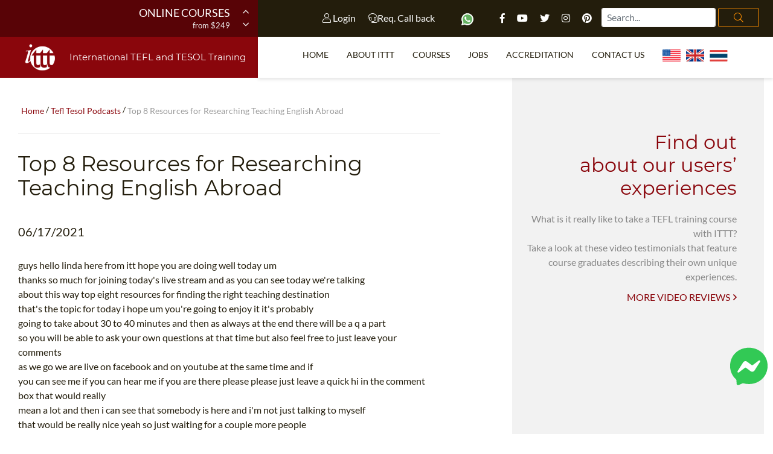

--- FILE ---
content_type: text/html; charset=UTF-8
request_url: https://www.teflcourse.net/tefl-tesol-podcasts/top-8-resources-for-researching-teaching-english-abroad/
body_size: 26780
content:
<!DOCTYPE html>
<html class="cufon-active cufon-ready" xmlns="http://www.w3.org/1999/xhtml" itemscope="" itemtype="http://schema.org/WebPage" lang="en-US">
    <head>
	<meta http-equiv="Content-Type" content="text/html; charset=UTF-8" />
	<title>Top 8 Resources for Researching Teaching English Abroad | ✔️ ✔️ ✔️ ITTT </title>
		<meta name="SKYPE_TOOLBAR" content="SKYPE_TOOLBAR_PARSER_COMPATIBLE" />
	<meta name="p:domain_verify" content="a0b464d5a0730da5aec5e5934f4d65cf" />
	<meta property="fb:app_id" content="331135706973088"/>
	<meta charset="UTF-8">
	<meta http-equiv="X-UA-Compatible" content="IE=edge">
	<meta name="viewport" content="width=device-width, initial-scale=1, shrink-to-fit=no">
	<meta name="title" content="Top 8 Resources for Researching Teaching English Abroad | ITTT" />
	<meta name="description" content="Explore new cultures & teach English abroad: Get started with our top 8 resources for researching your ideal country & type of school to teach in." />
		<link rel="alternate" href="https://www.teflcourse.net/tefl-tesol-podcasts/top-8-resources-for-researching-teaching-english-abroad/" hreflang="en" />
	
	<link rel="shortcut icon" href="/images/favicon.ico" type="image/x-icon"/>
	<link rel="apple-touch-icon" sizes="180x180" href="/images/favicon/apple-touch-icon.png"/>
	<link rel="icon" type="image/png" sizes="32x32" href="/images/favicon/favicon-32x32.png"/>
	<link rel="icon" type="image/png" sizes="16x16" href="/images/favicon/favicon-16x16.png"/>
	<link rel="manifest" href="/images/favicon/site.webmanifest"/>
	<meta name="apple-mobile-web-app-title" content="Top 8 Resources for Researching Teaching English Abroad | ✔️ ✔️ ✔️ ITTT "/>
	<meta name="application-name" content="Top 8 Resources for Researching Teaching English Abroad | ✔️ ✔️ ✔️ ITTT "/>
	<meta name="msapplication-TileColor" content="#da532c"/>
	<meta name="theme-color" content="#ffffff">
	<meta name="google-site-verification" content="zdAYw0lpzOaGvDFJfz2JQpXaGjRo1WoZJr41fIlkq7k" />	
	
	<link rel="preload" href="/fonts/fa-brands-400.woff2" as="font" type="font/woff2" crossorigin>
	<link rel="preload" href="/fonts/fa-solid-900.woff2" as="font" type="font/woff2" crossorigin>
	<link rel="preload" href="/fonts/fa-light-300.woff2" as="font" type="font/woff2" crossorigin>
	<link rel="preload" href="/fonts/fa-regular-400.woff2" as="font" type="font/woff2" crossorigin>
	<link rel="preload" href="/fonts/Lato-Bold.woff2" as="font" type="font/woff2" crossorigin>
	<link rel="preload" href="/fonts/Lato-Regular.woff2" as="font" type="font/woff2" crossorigin>
	<link rel="preload" href="/fonts/Montserrat-Regular.woff2" as="font" type="font/woff2" crossorigin>

			<link rel="canonical" href="https://www.teflcourse.net/tefl-tesol-podcasts/top-8-resources-for-researching-teaching-english-abroad/" />
				<meta name="robots" content="index,follow" />
	

			
	    <script type="application/ld+json">
    {
      "@context": "https://schema.org",
      "@type": "WebSite",
      "url": "https://www.teflcourse.net/",
      "potentialAction": {
        "@type": "SearchAction",
        "target": {
          "@type": "EntryPoint",
          "urlTemplate": "https://www.teflcourse.net/teach-abroad/stringfinder/?query={search_term_string}"
        },
        "query-input": "required name=search_term_string"
      }
    }
    </script>	
			<script type="566df4266241e9081ee25fd6-text/javascript" src="/js/jquery.min.js" rel="preconnect"></script>
	<link href="/css/critical.css?v=07" rel="stylesheet" />
      
<!-- Google Tag Manager -->
<script type="566df4266241e9081ee25fd6-text/javascript">(function(w,d,s,l,i){w[l]=w[l]||[];w[l].push({'gtm.start':
  new Date().getTime(),event:'gtm.js'});var f=d.getElementsByTagName(s)[0],
  j=d.createElement(s),dl=l!='dataLayer'?'&l='+l:'';j.async=true;j.src=
  'https://www.googletagmanager.com/gtm.js?id='+i+dl;f.parentNode.insertBefore(j,f);
  })(window,document,'script','dataLayer','GTM-M7D8JMC');</script>
<!-- End Google Tag Manager -->
        	<script type='application/ld+json'>{"@context":"https:\/\/schema.org","@type":"Organization","url":"https:\/\/www.teflcourse.net\/","sameAs":["https:\/\/www.facebook.com\/TESOL.TEFL","https:\/\/www.pinterest.com\/TEFLcourse\/","https:\/\/www.youtube.com\/TeflonlineNet01?sub_confirmation=1","https:\/\/twitter.com\/?q=%40teflcourse#!\/teflcourse"],"name":"ITTT TEFL","logo":"https:\/\/www.teflcourse.net\/images\/ittt_logo_big.png"}</script>
	

	<script type="566df4266241e9081ee25fd6-text/javascript" src="https://platform.linkedin.com/badges/js/profile.js" async defer rel=preconnect></script>


	<meta property="og:type" content="article" />
	<meta property="og:title" content="Top 8 Resources for Researching Teaching English Abroad | ✔️ ✔️ ✔️ ITTT " />
	<meta property="og:description" content="Explore new cultures & teach English abroad: Get started with our top 8 resources for researching your ideal country & type of school to teach in." />
	<meta property="og:url" content="www.teflcourse.net/tefl-tesol-podcasts/top-8-resources-for-researching-teaching-english-abroad/" />
	<meta property="og:site_name" content="teflcourse.net" />
	<meta property="article:author" content="ITTT Tefl" />
	<!-- Clarity -->
<script type="566df4266241e9081ee25fd6-text/javascript">
    (function(c,l,a,r,i,t,y){
        c[a]=c[a]||function(){(c[a].q=c[a].q||[]).push(arguments)};
        t=l.createElement(r);t.async=1;t.src="https://www.clarity.ms/tag/"+i;
        y=l.getElementsByTagName(r)[0];y.parentNode.insertBefore(t,y);
    })(window, document, "clarity", "script", "j06czx751y");
</script>

</head>
<body class="home page">
<div id="fb-root"></div>
<script async defer crossorigin="anonymous" src="https://connect.facebook.net/en_US/sdk.js#xfbml=1&version=v13.0&appId=331135706973088&autoLogAppEvents=1" nonce="1sUcz5vK" type="566df4266241e9081ee25fd6-text/javascript"></script>

<!-- Google Tag Manager (noscript) -->
<noscript><iframe src="https://www.googletagmanager.com/ns.html?id=GTM-M7D8JMC"
height="0" width="0" style="display:none;visibility:hidden"></iframe></noscript>
<!-- End Google Tag Manager (noscript) -->
      <a href="https://m.me/TESOL.TEFL" rel="noreferrer" target="_blank" style="display: none;" id="whatsappchat" name="whatsappchat">
  <img class="floating-facebook-icon" alt="facebook messenger tefl tesol" src="/images/facebookmessenger.svg" width="70" height="70">
</a>
      	<div id="page" class="site panel">

<header class="site-header">
    <div class="container-top-bar">
	<div class="row no-gutters">
	    	    
		    <div class="col-12 col-xl-4">
			<div class="row">
			    <div class="col-3">
				<div class="container-menu-toggle">
				    <div class="burger-menu-toggle slideout-toggle-button" id="burger-menu-toggle"><span></span></div>
				</div>
			    </div>
			    <div class="col-9">
				<div class="container-courses-slider">
				    <div class="courses-slider" data-slick-id="small-courses-slider">
					<div class="item "><a href="https://www.teflcourse.net/online-tefl-courses/">Online Courses</a><span>from $249</span></div>
					<div class="item "><a href="https://www.teflcourse.net/online-tefl-courses/diploma/">Online Diploma</a><span>from $499</span></div>
					<div class="item "><a href="https://www.teflcourse.net/tefl-courses-information/">In-Class Courses</a><span>from $1490</span></div>
					<div class="item "><a href="https://www.teflcourse.net/tefl-courses-combined/">Combined Courses</a><span>from $1195</span></div>
					<div class="item "><a href="https://www.teflcourse.net/online-tefl-courses/220-hr-master-package-with-tutor/">220-hour MASTER Package</a><span>from $349</span></div>
					<div class="item "><a href="https://www.teflcourse.net/online-tefl-courses/certification-120-hour-tefl/">120-hour course</a><span>from $249</span></div>
					<div class="item "><a href="https://www.teflcourse.net/online-tefl-courses/550-hour-expert-package-with-tutor-support/">550-hour Expert Package</a><span>from $599</span></div>
				    </div>
				</div>
			    </div>
			</div>
		    </div>
	    	    
	    	    
		    <div class="col-12 col-xl-8">
			<div class="row no-gutters">
			    <div class="col-sm-8">
				<div class="container-social  float-md-right mr-md-3">
				    <a class="mt-2" data-toggle="modal" data-target="#logineeap"><i class="fal fa-user"></i> Login</a>			    
				    <a class="mt-2 mr-4" data-toggle="modal" data-target="#callbackbox" title="Request a call back"><i class="fal fa-headset"></i>Req. Call back</a>
				    <div class="float-sm-right mt-2">
					<a href="https://api.whatsapp.com/send?phone=66622422707&amp;text=" rel="nofollow" target="_blank" class="ico mr-4">
					    <img alt="Whatsapp" data-toggle="tooltip" data-placement="bottom" title="Chat with us on Whatsapp" width="20" src="/images/whatsapp.svg">
					</a>			
					<a href="https://www.facebook.com/TESOL.TEFL/" rel="nofollow" target="_blank" class="ico"><i class="fab fa-facebook-f"></i></a>
					<a href="https://www.youtube.com/TeflonlineNet01?sub_confirmation=1" rel="nofollow" target="_blank" class="ico"><i class="fab fa-youtube"></i></a>
					<a href="https://twitter.com/teflcourse" rel="nofollow" target="_blank" class="ico"><i class="fab fa-twitter"></i></a>
					<a href="https://www.instagram.com/internationaltefltraining/" rel="nofollow" target="_blank" class="ico"><i class="fab fa-instagram"></i></a>
					<a href="https://www.pinterest.com/TEFLcourse/" rel="nofollow" target="_blank" class="ico"><i class="fab fa-pinterest"></i></a>
				    </div>

				</div>				
			    </div>
			    
			    <div class="col-12 col-sm-4 mb-3 mb-sm-0 offset-sm-0">
				<form id="search-submit" class="wpcf7-form wpcf7-format form-inline float-md-right float-lg-left mr-md-1" action='https://www.teflcourse.net/teach-abroad/stringfinder/' method='POST'>
											<input type="hidden" name="search_category" value="all" >
									    <input type="search" class="wpcf7-form-control wpcf7-validates-as-required mt-1 mt-sm-2 mt-md-2 mx-3 mr-sm-1 mx-sm-0 ml-md-0 form-control px-2" id="search" name="query" aria-describedby="emailHelp" placeholder="Search...">
				    <button class="wpcf7-form-control wpcf7-submit d-none d-md-block btn ml-0 mt-1 mt-md-2 py-1 search-button" type="submit"><i class="fal fa-search"></i></button>
				</form>

			    </div>
			</div>
		    </div>
	    	</div>
    </div>
    <div class="container-header-content">
	<div class="row no-gutters">
	    	    
		    <div class="col-12 col-xl-4">
			<div class="container-logo">
			    <a href="https://www.teflcourse.net/" class="logo"><img data-src="/images/ittt-logo.png" alt="ITTT - International TEFL and TESOL Training" width="70" height="62" class="img-fluid lazy loaded" src="/images/ittt-logo.png" data-was-processed="true"></a>
			    <a href="https://www.teflcourse.net/" class="title">International TEFL and TESOL Training</a>
			</div>
		    </div>
	    	    <div class="col-12 col-xl-8 wrapper-container-menu">
					<div class="container-menu">
    <nav class="conainer-nav">
	<ul id="menu-primary" class="menu">
	    <li class="menu-item"><a href="https://www.teflcourse.net/">Home</a></li>
	    <li class="menu-item menu-item-has-children ">
		<a href="https://www.teflcourse.net/tefl-international/">About ITTT</a>
		<ul class="sub-menu">
		    <li class="menu-item"><a href="https://www.teflcourse.net/faq/">TEFL FAQ</a></li>
		    <li class="menu-item"><a href="https://www.teflcourse.net/tefl-courses-offers/">Special offers</a></li>
		    <li class="menu-item"><a href="https://www.teflcourse.net/what-is-tefl/">What is TEFL?</a></li>
			<li class="menu-item"><a href="https://www.teflcourse.net/best-tefl-course/">WHY CHOOSE ITTT?</a></li>
			<li class="menu-item"><a href="https://www.teflcourse.net/teaching-english-without-degree/">Teach with no degree</a></li>
		    <li class="menu-item"><a href="https://www.teflcourse.net/tefl-certification/">TEFL Certification</a></li>
		<li class="menu-item"><a href="https://www.teflcourse.net/what-tefl-tesol-course-right-for-me/">Which Course is right for me?</a></li>
		</ul>
	    </li>
	    <li class="menu-item menu-item-has-children">
		<a href="https://www.teflcourse.net/tefl-courses-dates-fees/">Courses</a>
		<ul class="sub-menu">
		    <li class="menu-item"><a href="https://www.teflcourse.net/online-tefl-courses/">Online Courses</a></li>
		    <li class="menu-item"><a href="https://www.teflcourse.net/online-tefl-courses/diploma/">Online Diploma</a></li>
		    <li class="menu-item"><a href="https://www.teflcourse.net/tefl-courses-information/">In-Class Courses</a></li>
			<li class="menu-item"><a href="https://www.teflcourse.net/tefl-courses-combined/">Combined courses</a></li>
			<li class="menu-item"><a href="https://www.teflcourse.net/online-courses-bundles/">ONLINE COURSE BUNDLES</a></li>
			<li class="menu-item"><a href="https://www.teflcourse.net/online-tefl-courses/specialized-tefl-courses/">Specialized Courses</a></li>
			<li class="menu-item"><a href="https://www.teflcourse.net/teach-english-online/">Teach English Online</a></li>
			<li class="menu-item"><a href="https://www.teflcourse.net/upgrade-qualifications/">B.Ed & M.Ed in TESOL</a></li>
                        <li class="menu-item"><a href="https://www.teflcourse.net/universe-bba/">Uni-Verse BBA</a></li>
		</ul>
	    </li>
	    <li class="menu-item"><a href="https://www.teflcourse.net/tefl-jobs/">Jobs</a></li>
	    <li class="menu-item"><a href="https://www.teflcourse.net/affiliations/">Accreditation</a></li>
	    <!--li class="menu-item"><a rel="top-menu" class="click-on-apply" href="https://www.teflcourse.net/apply/">Register now!</a></li-->
	    <li class="menu-item"><a href="https://www.teflcourse.net/contact-us/">Contact us</a></li>
	    <li class="menu-item">&nbsp;&nbsp;<a href="https://www.teflcourse.net/contact-us/" style="cursor:pointer; margin-bottom: -5px; margin-top: -25px"><img src="/images/flags/flags_usa.gif" width="30px" alt="USA Office" title="USA Office" />&nbsp;&nbsp;&nbsp;<img src="/images/flags/flags_uk.gif" width="30px" alt="UK Office" title="UK Office" />&nbsp;&nbsp;&nbsp;<img src="/images/flags/flags_thailand.gif" width="30px" alt="Thailand Office" title="Thailand Office"/></a></li>	    
	</ul>
    </nav>
</div>
			
			    </div>
	</div>
    </div>
</header>
																		
<div class="container-header-slider small">
    <div class="header-slider" data-slick-id="header-slider">
		<div class="wrapper-container-pager">
	    <div class="container-fluid">
		<div class="row">
		    <div class="col-12 col-xl-12 col-lg-12 col-md-12">
			<div class="container-pager"></div>
		    </div>
		</div>
	    </div>
	</div>
    </div>
</div>
												    <div id="content" class="site-content">

								<section class="container-main">
			    <div class="container-fluid">
				<div class="row">		
				    <div class="content-area col-12 col-xl-7 col-lg-10 col-sm-10 offset-xl-0 offset-sm-1">
					<main id="main" class="site-main">
						<span class="hide">STARTBODY</span>					    <article>			
						<script type="application/ld+json">
{
      "@context": "https://schema.org",
      "@type": "BreadcrumbList",
      "itemListElement": [{
        "@type": "ListItem",
        "position": 1,
        "name": "Home",
        "item": "https://www.teflcourse.net/"
      },{
        "@type": "ListItem",
        "position": 2,
        "name": "Tefl Tesol Podcasts",
        "item": "https://www.teflcourse.net/tefl-tesol-podcasts/"
     },{
        "@type": "ListItem",
        "position": 3,
        "name": "Top 8 Resources for Researching Teaching English Abroad"
      }]
}
</script>
<style>
    ol li {
	font-size: 16px !important;
	line-height: 22px !important;
	color: #000000 !important;
    }
</style>
<p class="breadcrumb">
    <a href="/">Home</a> / 
    <a href="https://www.teflcourse.net/tefl-tesol-podcasts/">Tefl Tesol Podcasts</a> /
    <span>Top 8 Resources for Researching Teaching English Abroad</span> 
</p>
<header class="entry-header">
    <h1>Top 8 Resources for Researching Teaching English Abroad</h1>
</header>
<script type="application/ld+json">
    {
      "@context": "https://schema.org",
      "@type": "FAQPage",
      "mainEntity": [    
	{
        "@type": "Question",
        "name": "Top 8 Resources for Researching Teaching English Abroad",
        "acceptedAnswer": {
          "@type": "Answer",
          "text": "Discover the Best Resources for Teaching English Abroad: Explore a new culture by teaching English abroad. Learn the top 8 resources to find your ideal fit for the country and school of your choice in this episode."
        }
      }]
    }
</script>
<div class="entry-content">
        <div style="text-align:center">
          </div>
        <h5>06/17/2021</h5>
    <p><br />
guys hello linda here from itt hope you are doing well today um<br />
thanks so much for joining today's live stream and as you can see today we're talking<br />
about this way top eight resources for finding the right teaching destination<br />
that's the topic for today i hope um you're going to enjoy it it's probably<br />
going to take about 30 to 40 minutes and then as always at the end there will be a q a part<br />
so you will be able to ask your own questions at that time but also feel free to just leave your comments<br />
as we go we are live on facebook and on youtube at the same time and if<br />
you can see me if you can hear me if you are there please please just leave a quick hi in the comment box that would really<br />
mean a lot and then i can see that somebody is here and i'm not just talking to myself<br />
that would be really nice yeah so just waiting for a couple more people<br />
to join until we can get started but yes please don't forget to like and<br />
subscribe to itt's facebook and youtube and all our other social media um so<br />
that you don't miss any of our upcoming lives uh that would be really really good hi<br />
there i can see people are here hi awesome we go live um twice a week i go live<br />
on thursday slash friday depending on where you are right now it's friday 10 a.m for me might be still<br />
thursday where you are and my colleague lisa she goes live every tuesday<br />
and she's based in yekaterinburg in russia and she's a non-native english speaking<br />
teacher and she shares a lot of really great information for other non-native english speakers but also native<br />
speakers i learned so much from her um i watched her i watched all of her<br />
lives and especially this week she did a really really interesting live about um a uh teaching methodology which was<br />
very interesting and she also usually shares a lot of really great info about<br />
um teaching ideas and how to create your own lessons and classes and<br />
stuff like that so that's really really cool so check her out as well on tuesdays<br />
don't miss that hi guys hello carlos hello from punta del este uruguay<br />
awesome hi hi jo hey hi kazav and hello juliana<br />
hi there thanks so much for joining today i'm super excited i thought this would<br />
be another great topic to talk about today because a lot of people they know they<br />
want to go and teach english abroad but they're not quite sure you know what place what country they should choose<br />
they have a couple of favorites but they're not quite sure you know which one would fit<br />
the best to their goals basically so that's what we're gonna try and answer today i'm gonna give you some resources<br />
so that you can answer this question for yourself basically um so yeah let me<br />
make i think wait that was oh yeah i forgot to mention very important<br />
there is a 30 off discount code if you've watched our lives before you know we only share<br />
the 30 off discount codes during the live sessions so very very special<br />
you should go and check it out you can either uh scan this qr code in the upper right<br />
hand corner at any time during the live session or also if you watch the replay<br />
or i'm also going to share with you the um direct link if you cannot<br />
scan a qr code that's no problem let me just paste that into the comment<br />
box and then you can just click on that and fill out the application for a course and then you get<br />
30 off as well so the the link looks like this it ends with facebook live linda so<br />
that's when that's how you know that that's the 30 off link you click on that you fill it out you<br />
get thirty percent of any teflon tesol course from itt and um yeah don't miss it if you're<br />
interested in taking a course this is a great opportunity it saves you some money<br />
all right i have my fan on behind me as you can see it's pretty hot it is uh getting humid here in korea and<br />
this room where i'm in is sort of my office room does not have air conditioning<br />
um i hope it it's not messing up the sound if you feel like it does let me know in<br />
the comments and i'm gonna try and maybe move the fan or whatever because i obviously want you to be able<br />
to hear me very clearly um so if there's a sound issue just let me know at any time okay<br />
all right um i'm thinking is there anything else to mention before we jump in uh it's<br />
always the same in tro spiel but yeah i think i think we're good<br />
are you ready to jump into the topic i have some iced coffee here<br />
i always need some coffee in the morning and because it gets it's getting really humid i like my coffee iced cold<br />
so that's very refreshing all right then without further ado like make me<br />
let me make myself smaller and the slides a little bit bigger so<br />
teaching abroad top eight resources for finding the right teaching destination<br />
let's go first i always like to introduce myself<br />
a little bit if you don't know me my name is linda i am on one side a<br />
travel writer and content creator under the name linda goes east east because i have<br />
i love asia i moved east to asia back in 2012 for the first time and i've<br />
been pretty much in asia ever since um you can find my own website at lunagos.com<br />
it's a sort of travel blog about different asian destinations so if<br />
that interests you specifically south korea china but also other um destinations in asia check it out<br />
also on instagram i love sharing my content this is one of my instagram posts not too long ago um so if you like that kind of stuff<br />
you can check it out on instagram at linda goes east<br />
and yeah i'm originally from germany at the us my mom is german my dad is american<br />
and um i am based in south korea i've been here for the past six years and before that i also lived<br />
in china for a little bit um and then on the other side i'm a teflon tesol marketing professional<br />
i'm also a teacher english teacher and i also teach german on the side and i work for i t t<br />
that stands for international tefl and t cell training you can find itt online at um<br />
www.teflcourse.net and on instagram at international tefl training<br />
and itttt is a leading teflon chainsaw course provider worldwide<br />
all right and don't forget the 30 off discount you can still see it in the<br />
corner there um and i'm going to share the link again again this this link looks like this this is the 30 discount link you can<br />
find it in the comment box if you scroll around a little bit and um you can fill out the application<br />
and then get a 30 discount all right<br />
sounds good first off i want to ask you guys what makes the perfect teaching<br />
destination just for you what like for you personally or in general<br />
to you what makes the perfect teaching destination<br />
what are some things that when you decide to go abroad to teach what are you looking at what are you<br />
looking at what makes the perfect teaching destination because there are so many<br />
different reasons why people you know go abroad to teach and also<br />
pick a destination it really depends on you personally that's basically what i'm<br />
trying to say with this um there's not one you know answer<br />
to this there's not one reason for some people it's to make money for<br />
some people it's to experience a new culture for some people it's maybe to learn a<br />
new language for some people it might be to um [Music]<br />
uh discover their background you know there's a lot of different reasons so let me know<br />
what in your opinion makes the perfect teaching destination<br />
all right we have an answer here from amr uh he says a good salary okay<br />
all right so you want to look for a destination where you get a good salary that's very good yeah that makes sense<br />
of course money and salary is very important when we look for a job absolutely kazav says<br />
broaden my horizons very good very good in what way specifically just to<br />
experience a new culture or in what way specifically<br />
let me know carlos says china would be a perfect place to go and teach english<br />
why carlos why though why is it perfect all right kosov says<br />
broaden my horizons experience a new culture awesome yeah<br />
okay hi nancy hi nice to see you again<br />
okay good so there are many many different reasons uh what makes the perfect teaching destination so you need to find<br />
out what is basically the most important thing to you when you're looking into going abroad to<br />
teach and finding a good teaching destination so it could be like amr said a good<br />
salary or to broaden your horizons to experience a new culture<br />
to learn a new language things like that so that is kind of your starting point<br />
you need to sit down you need to think about it you know what why do you want to go abroad what is<br />
like the primary reason and once you have figured that out and maybe there's not only one right there<br />
might be a couple of different reasons um obviously the more specific the more<br />
clear you are in what what your goal is what you want to achieve the better<br />
and the better you will be able to then find the perfect teaching destination for yourself okay<br />
so that's where you want to start so think about this you know where you want to go a lot of<br />
most people already kind of have an idea of where they want to go so that's great um if it's for example china somebody<br />
said china would be the perfect place so then once you know<br />
okay i'm interested in going to china for example i'm interested in going to um peru for example then you can start<br />
looking into those places and reading as much as possible about<br />
them gathering as much as possible as much information as possible about them and then seeing if that is really a good<br />
fit for you right because some countries might not fit for you it called for the culture or the<br />
weather or whatever it may be so that's what you're what you need to do from there<br />
so first step think about what it is that you're trying to do what is your goal what kind of<br />
destination are you looking for and then you're taking that and you use the resources that i'm going to talk<br />
about now to then sort of check and make sure that destination is<br />
really a good choice for you does that make sense i hope so<br />
all right and amr says a good atmosphere of the place i will work in yeah that's also very important very<br />
important all right awesome so i'm going to talk<br />
about eight different reasons today so let's jump in yeah eight<br />
are not reasons resources eight different resources for finding the right teaching<br />
destination so let's start with the first one first i think a<br />
lot of people actually don't know this you can actually start right at our on our homepage at<br />
teflcourse.net we have a lot of different itt country guides<br />
and that that is the url so you can go here and i'm going to show you that in a minute<br />
but you can go here and these are examples of our guides so all the different countries obviously<br />
more a lot more than that we have all different kinds of country guides there so you can browse through<br />
the country that you're interested in and then click on read more and then it will open up the individual country<br />
guide with a lot of different information tips about culture the best cities for teachers<br />
uh cost of living information information about weather about language all this<br />
good stuff so let me show you right now what that looks like<br />
uh let me switch here how do i do that<br />
i just want to show you real quick what the country guide looks like<br />
yes okay<br />
okay so this is the home page that's the country guides main page again here it<br />
is this url oh you can't see the url the url on the slides<br />
okay and then you can scroll down here's this below you will find dozens<br />
of countries from all corners of the world where there are plenty of good opportunities for teaching efl click on<br />
the countries that interest you to access a wide range of travel tips country facts and other useful<br />
information so that's what we're going to do what country guide should we click on guys<br />
the first comment uh who comments with a country i'm gonna click on that<br />
we pretty much have every country pretty much so let me know which one you want me to click on<br />
the first commenter comment box i'm gonna click on that<br />
a lot of different guides a lot of different guys okay china perfect thank you carlos all right<br />
let's do china<br />
here so then it says a small like blurb here so china is<br />
without a doubt the largest market in the world for teaching english as a foreign language<br />
with over 300 million english learners across the country including children adults and business<br />
professionals the variety of efl positions in china is truly astounding all right read more so let's<br />
check that out okay all right<br />
so then you can find a collection of different<br />
infographics different information about china might be a little too small<br />
to read right now but check it out later visa requirements<br />
also travel guide you know food what food you should eat<br />
the weather what's the weather like as you can see because china is so huge they have a lot of different regions the<br />
weather is very different many different parts top places to visit do's and don'ts very important<br />
also a lot of other like cultural quirks here we chat<br />
unusual chinese customs very important so you make a good impression when you<br />
go to the country that you want to go to so those are all those this is an example of one of our<br />
country guides china and as you can see let me go back again we have this for<br />
pretty much really every country under the sun you can imagine pretty much so<br />
you can navigate here and then pick the one that interests you the most and then check it out so this is really<br />
an end look endless endless list of countries literally pretty much any<br />
all right good that was that<br />
let me go back to my slides all right so again this is here teflocourse.net<br />
slash teach minus travel minus abroad minus tips this is where you can find the<br />
country guides and that's a really good resource to check out directly from itt<br />
if you're interested in figuring out your um teaching destination<br />
okay next one also another itt resource is our faq library<br />
and there's actually i mentioned the faqs quite a lot during my live sessions because it's such a good resource to check out<br />
so this is this website so teflcourse.net slash<br />
faq this one faq and here you find like answers to<br />
questions like can i get a work visa to teach english in the czech republic how do i apply for a student visa to<br />
legally teach english in france how is teaching english in asia different from teaching english in latin<br />
america how to save money while teaching abroad what documents do i need<br />
and so much more there's really a lot a lot of answers but if you don't like reading and you<br />
rather listen to the information we also have the tefl videos the video faq that<br />
this is where you can find the video faq that's basically the same information from the normal faq page but in video<br />
format so that you can just listen to it because a lot of people they don't want to read through all the information they<br />
rather listen to it so that's another great way so you can pop in your earphones and then just listen<br />
to the information that's another great way and um<br />
yeah so also if you have a question feel free to ask right now in the comment box<br />
feel free to ask at the q a section at the end or if you're watching this in a as a<br />
replay and you have a question the faq section is a great place<br />
to head to and to check out and also find information about teaching<br />
destinations that's why i'm mentioning it so in terms of where are the the highest<br />
salaries for teaching how to get a work visa and things like that so the faq library<br />
on our website is another really really good resource that you can check out<br />
all right the third one of course books and magazines<br />
books and magazines uh old school but still you know a great resource um on the one<br />
hand i put some books like um travel guides uh<br />
so stuff like that and i actually wanted to show you one of mine hold on this one this is a german one<br />
yeah so for example i have this guide which is korea<br />
i'm just gonna make myself bigger now so the korea travel guide and those are really really<br />
nice to have you know they're from many different brands this is lily planet<br />
this one's lonely planet this one's voters travel this one i don't even know brand but it<br />
looks really nice they had uh these are all from amazon you can find them on amazon and they have a look<br />
in the book session section so this country guide actually looked really really cool<br />
but anyway so if you take this as an example for example this has uh 97 maps<br />
there's like information about 32 national parks 27 festivals and events all this kind of<br />
information and it's usually split up by region which is really nice<br />
so by province like that so if you apply for a job and<br />
the job offer is in gyeonggi kyung hido for example in korea you can head to your travel guide and<br />
check out where is gyeonggi-do what's in gyongiro and you can see all the cool things that you can see<br />
best places to stay when to go that's the weather information i mean<br />
you know what travel guides look like but still i just love them and you can um<br />
you know read them they have so much information i just really even though i do<br />
really like um online resources i just really like having an actual like book in your hands it's<br />
really nice and you can like mark things you can highlight things<br />
um here also looking for other travel resources<br />
get the right guide so i like books like this those are really really convenient if<br />
you want to really learn a little bit more about the country that you're going to<br />
for example and also magazines so magazines like this<br />
conde nast traveler national geographic traveler or travel and leisure those are<br />
great for getting inspiration maybe for a teaching destination you know um one of the covers and it's<br />
too small now but it one of them was like the uh best places to travel to in 2021<br />
things like that so you can get that for inspiration um [Music]<br />
and uh you know more information about countries as well and why they're worth visiting and<br />
hidden places and stuff like that so all right we have a question here that i want to answer real quick<br />
um matiere asks how can teach english abroad as a non-native<br />
english teacher yes you can of course you can and that's actually where i would recommend<br />
you uh watching one of my colleague lisa's live sessions because she's a non-native english<br />
teacher and she's worked in china and she is now back in russia where she<br />
teaches mostly online and very successfully so check her out she goes live every tuesday<br />
you can find her live sessions also in our playlist we always keep our live sessions in our playlists on facebook and also on<br />
youtube so check that out um but yeah there's actually many destinations where also non-native<br />
english teachers can find work and china is one of them china is one of them um so and<br />
we did a lot i did a live session about um different countries before so you can<br />
check that out and i think lisa also lisa has a lot of different live sessions about<br />
uh non-native english teachers and how to you know how to find a job and how to<br />
advance in your career how to um get a better resume what you can do to stand out from<br />
the crowd basically so i recommend checking that out<br />
okay good then let's move on to number four<br />
this one is a really really important one actually so uh one of the resources how you can find<br />
a teaching destination and do research about it are online forum forums and facebook<br />
groups for example and if you've watched my lives before you know i love facebook groups<br />
um i mention them quite a lot and if you do a quick search i don't know if you can see this well<br />
now it might be a little small but english teachers and you type that in facebook<br />
into like the search bar and you can see how many different groups there are english teachers in korea english<br />
teachers in peru english teachers in busan english teachers in bogota english teachers in barcelona in poland<br />
and hong kong and so on so those are some of the biggest groups right here<br />
and you can join them so for mature i recommend you join non-native english<br />
teachers this group and look how big there's 12 000 members in there<br />
and around four posts a day so that's how you can check if this is a good group or not you need to check how many<br />
members does it have and how active is the group so they post<br />
average four times a day which is pretty active so that's a good group for you to join<br />
and then you just click on here right and you can join the group or for example<br />
english teachers in hong kong they have almost 6 000 members and they post an average<br />
two times a day so those are really good groups that you should join if you're interested in<br />
you know learning more about what it's like teaching in a specific destination<br />
um and here we have a blue arrow because i'm a member of this group esl teachers in korea 12 000 members<br />
and are also pretty active they post pretty much every day uh here's another very active group<br />
english teachers in peru as you can see they post 10 posts a day on average<br />
and they have 17 000 members and those groups are great because you<br />
can ask questions um and get answers from people who are currently teaching in the country that<br />
you want to go teach in um there's also you can<br />
uh typically you can also ask uh for sort of like legal advice in those<br />
groups if you know a school sends you a contract and then you read through the contract and<br />
something maybe is a little bit weird or suspicious you can go to one of those groups and ask them and write yeah this is i just<br />
got a teaching contract and it says this and this and this and the contract this is normal<br />
in peru is this normal in hong kong um is this okay and usually people are<br />
very very helpful and try to you know help new teachers in their country<br />
okay um there is more so those groups i also mentioned before<br />
in a live session those are specifically for women um amazing groups so as you can see this<br />
group girls love travel so not so much teaching related but there's a lot of people who are teaching english in those<br />
groups and they have one 1.1 million members<br />
so this is a huge group so if you're a woman interested in going abroad this<br />
is a really good group to join um with 1.1 million members you can always find somebody<br />
who's in a place where you want to go and ask them questions they're always super<br />
chill and they also love meeting up and making friends so that's a really good group to join<br />
and another one it's kind of similar is this one this one's called solo female travelers<br />
group for women who travel solo and they have around 80 000 members also<br />
very very big group they're also very active lots of information for like safety tips<br />
and you know you can ask in the group hey i'm moving to<br />
hong kong you know what is it like is it safe is it um you know good for<br />
solo if i'm going there solo what can i do or even if you are already teaching abroad<br />
and you're looking you know to travel around maybe you can find a travel body things like that and useful information<br />
for solo travel so that's why i really recommend those two groups for girls<br />
women join those and also there is groups that you can<br />
join that are basically expat groups so for example expat women<br />
in korea there's a group then there's probably expat women in hong kong expert women in<br />
uh god knows who or god knows where um everywhere every expert in korea<br />
so if you're looking for like expat you can look you can in the search bar you can put expats in and then fill at fill in you<br />
know the country or the city that you're interested in and you can join that group so here we also have expats hunan that's<br />
where i used to live in hunan province in china young expats in china expats in korea<br />
experts hunan every expat in korea you know expat groups are another really<br />
great way to connect with people and to find information about your desired teaching destination<br />
all right we have another question from my tier let me look at that thanks for answering my question do i<br />
need any course to complete to teach english abroad as a non-native english teacher<br />
yeah so obviously and especially if you want to go to china where non-native english teachers really<br />
like to go um for china you do need a tefl or a tesol certificate it is a requirement<br />
to get that work visa in china and also overall a tefl or t-cell<br />
certificate is always recommended when going abroad to teach for non-native<br />
speakers but also native english speakers and then since you are a non-native<br />
english speaker some kind of english proficiency certification is always a<br />
really good idea and my colleague lisa she knows a lot more about that and she's actually preparing<br />
to get one of the highest courses uh certificates for english proficiency<br />
but the typical ones are like ielts truffle or um any kind of cambridge<br />
certificate i think it's called cpe cpe um so yeah if you're interested in that<br />
check out lisa and ask her she has a lot more information about that<br />
okay moving on to resource oh there's more i forgot so this was<br />
facebook and then another thing i wanted to mention is quora um quora now you can ask questions on<br />
quora if you don't know what quora is it's kind of like yeah who answers but like a modern version so ask<br />
questions and people can answer um but quora now also has spaces<br />
which is basically kind of like groups so you can find different spaces and join<br />
them as well and get information there so for example teaching english abroad space south<br />
korea space soul let's learn japanese peking duck 21st century teachers<br />
all those are basically different kinds of groups um that you can join and as you can see they also have a lot of<br />
members look at peking duck i always want to say beijing peking doug<br />
um seven almost 750 000 followers and 13 new posts a day<br />
here the south korea group has 26 new posts a week so those are really good groups<br />
um and they have those spaces now for pretty much any uh topic or country and place<br />
so also check out quora that's a really good resource as well<br />
okay yeah now we're moving on it's number five another great resource from itt also on<br />
our website are the itty alumni experiences and you can check them out here this is<br />
the link so on it's basically on our blog um you can also just head to teflcourse.net<br />
blog and you'll find a lot of different blog posts written by our itty alumni who share<br />
their experiences so for example we have blog posts about teaching english in hong kong<br />
what option options are there um five things teaching english in china taught<br />
me the life of an esl teacher in hong kong for example so we always really like to<br />
keep in touch with our grads our itt alumni and have them share<br />
their experiences on our blog for others for people like you and i<br />
think not a lot of um you guys are aware that we have this blog on our website so do check that out it's a great<br />
resource and if you are an itttt course graduate and you would like to share<br />
some of your stories um let me know we are always looking for guest bloggers<br />
and we do uh give away free courses in exchange for blog posts<br />
as an incentive and if you want to hear more about that you can just reach out to me<br />
um directly and then we can talk about that i can give you more information<br />
all right another great question thank you matthew he asks is there any age limit to teach<br />
english abroad as a non-native english teacher so when it comes to age limits they typically don't distinguish<br />
um non-native and native english speaker excuse me um the age limit would be the<br />
same for both kinds of teachers um there are some countries that have<br />
age limits and i know specifically china i think their age limit is 60 or it used<br />
to be 60. so if you're older than 60 it can be a little bit of a problem to find<br />
a school but even when i was in china i knew a few teachers who were actually over 60 and they were still teaching<br />
there um so yeah and i think korea also has i think it's 65<br />
here so um the age limits are very high<br />
uh unless you're really over 60 there's typically typically nothing to worry about<br />
[Music] all right good then we're moving<br />
on to number six really good one expat blogs right travel blogs or expat blogs are<br />
some of the best resources for finding the perfect teaching destination um<br />
and here are some blogs that i have listed here that i would recommend obviously the first one is my own blog<br />
lyndagoseast.com um then we have ginabearsblog.com gina is actually a good friend of mine<br />
and she's also a itt alumni she um<br />
taught english under the jet program for three years in japan in okinawa and then she moved to south<br />
korea and taught english there with epic the epic program<br />
for five and a half years and now she actually moved back to the us then we have life of brits.com britney<br />
britney i actually did a live session with brittany before if you've seen that maybe but britney<br />
she also taught english in south korea she taught in vietnam um she<br />
also has a lot of like different solo travel travel content a lot of teaching information on<br />
her blog and she's currently she currently lives in germany and goes to university there to pursue<br />
her master's degree we have globetrotting peanuts that those<br />
are also we might actually do a live session those are two sisters they from australia they're currently<br />
teaching english in japan and i asked them if they would like to come on a live session with me<br />
and um we're just kind of trying to figure out a good time uh but they live in tokyo they both i<br />
think they both work for the jet program and um they're just the sweetest so if<br />
you're interested in um japan go check out their blog uh they're also itt alumni as is brit<br />
and then also goats on the road that's a couple um and they also taught english<br />
in so many different countries they also itt course grads and i think they shifted<br />
now to pretty much full-time blogging which is really awesome so and i think they also share tips on how<br />
you can do like online work full-time like digital nomads and stuff like that so<br />
that's really really awesome and then on the right side i just want to mention those two tick talkers they're also itt grads<br />
some of you might know um patrick he lives in japan as well and i also did<br />
a live session with patrick before about teaching in japan so if you're interested if you want to<br />
know more you can check that out and then also james he is another one of our<br />
ittd grads and he lives in lives and teaches english in south korea and those tick tocks from<br />
both of them are so interesting and funny and they really kind of showcase what it's like<br />
teaching in japan or in korea so i highly recommend you check that out if you're interested<br />
um and yeah any of those other blogs i highly recommended and usually you can also feel free to<br />
just email any of those bloggers me included we're always eager to get to know you<br />
and share information and help you guys out so don't be afraid to reach out<br />
okay then another great resource esl job boards<br />
and recruitment agencies and i mentioned that before in another live session but<br />
we have itttt we have um worked with a range of different esl job<br />
boards and recruiters for many many years and those are the ones that we work with<br />
over here over here over here um so those are also really great<br />
resources when you're looking for a teaching destination especially uh because they know exactly you know<br />
where's the demand right now which cities which parts of the country are in high demand<br />
um and also you can show them your resume and they're honest with you and exactly tell you yeah this is<br />
you know what you can do with your background with your certifications with your qualifications<br />
and they um because they are obviously market experts right in that<br />
field so um yeah oh i forgot to actually mention that website<br />
there is a website where you can check them out where is that<br />
let me share that one second<br />
here we find a whole list of our partners<br />
those part recruitment partners right here on this site uh teflcourse.net slash efl<br />
minus esl minus jobs this is where all our recruitment<br />
partners and job board partners are listed and you can reach out to them and you can let them know<br />
that you're looking for a teaching position in a specific country and they can also provide you<br />
with more information also about salaries you know current salaries current information maybe with covet<br />
things that you need to know um and especially where the demand is and<br />
things like that so all right then we're moving on to the very last<br />
one now last point itttttt advisors okay so we at itt our entire team<br />
uh we have all lived and worked abroad in different countries we have taught english abroad we know exactly<br />
what you guys are going through and you can contact us by phone for example you can whatsapp us<br />
you can contact us we have a contact us page right here and email facebook<br />
instagram you can also reach out to me personally on instagram at linda goes east<br />
our email address courses at t saw minus tefl dot com you can reach out<br />
to us if you have any questions we would love to speak with you personally<br />
and figure out what destination might be the perfect choice for you given your um background and your<br />
qualifications and your goals all of that so that's another great resource don't hesitate to reach out<br />
we would love to speak with you all right all right another question from meteor<br />
how actually is an english non-native english teacher treated in china korea russia or any other<br />
english-speaking countries do they prefer native speakers all right<br />
um so i don't know about russia i've never taught in russia i've never<br />
been to russia sadly china and korea in korea actually most english teachers are<br />
native speakers because of the visa requirements but there are some non-native english<br />
speakers as well and they are hired and they are treated uh the same as native english speakers from<br />
what i know and in china actually i highly recommend there was a live<br />
that lisa did with one of her friends who was who is currently teaching<br />
english in china and they talk a lot about that and there's another life that i did with lisa um that was probably<br />
last year maybe november or december you can go back in the playlist<br />
and we talk about the differences between a native english teacher and a non-native english teacher<br />
so i highly recommend you check that out um because lisa mentions a lot of these differences<br />
and basically some it depends on like where you're looking for uh but china as we said china is so<br />
huge and they have a huge demand all over the country so some schools especially<br />
more rural outside of the bigger big well-known cities like beijing or shanghai places like that<br />
they're actually more looking for non-native english teachers um because they don't typically<br />
native english speakers they do earn more money in china unfortunately um and so the smaller<br />
schools outside of the cities they don't have that budget and they prefer hiring non-native english teachers<br />
um but i'm not sure how they are treated i would say they are not treated any<br />
differently and but reach out to lisa because she has a lot more information about that<br />
all right good all right and then q a let's start the q and a<br />
session i also just want to mention again that uh the 30 percent off link i'm just<br />
going to share it again for people who might have missed it let me put it against the comment box<br />
here so with this link you can get a 30<br />
discount any tefl or tesol chorus from itt<br />
so if you're interested in taking a tefl course do that uh 30 off like i said we only share the<br />
30 discounts during our live session so that's very special<br />
all right and then if you have any question before i sign off i'll be here for<br />
another couple of minutes and uh i'm here to answer your questions<br />
anything that you might want to know about teaching about um different countries<br />
tefl i'm here i'm listening i'm ready<br />
let me know<br />
if not that's okay too you can go to our faq session section faq page<br />
teflcourse.net faq<br />
[Music] i always wait a little bit because there is a delay<br />
uh on facebook between me talking and then when you see it it's about a 20 30 second delay<br />
which is quite long sometimes i ask a question and i need to wait uh 30 seconds for you guys to be able to<br />
answer so i don't want to take away anybody's opportunity if they want to ask a question feel free<br />
there are no stupid questions feel free to ask away um<br />
yeah or any uh other like suggestions if you have topic suggestions for our<br />
other live sessions they're always welcome i'm always trying to figure out oh what's a good topic to talk about next<br />
um so if there's something that interests you let me know i can create a live session around that<br />
topic um and yeah you can always watch the replay as well<br />
all right we have a question here but from uh fifth three do they concern about teachers age<br />
yeah so um we had a similar question um about the age limit um it depends on where you go<br />
um typically the age limit is around 60 in a lot of places so if you're older<br />
than 60 it might be a little more difficult but other than that there's no real um<br />
age concern um so not really it depends you know where<br />
you want to go and what maybe what kind of school you want to work at sometimes it says some schools<br />
especially for children they prefer like more younger teachers because they think younger teachers have more energy<br />
but then they prefer more older teachers for teaching adults for example<br />
so it really depends i think the most important thing are your qualifications uh your english<br />
level if you're a non-native english speaker and also your nationality oftentimes in<br />
terms of you know for the work visa because it depends on your nationality what kind of visa you can get<br />
and how may be difficult the process is and things like that but age is um not<br />
that of a priority in most cases<br />
great awesome<br />
what did i want to say yeah you can always watch the replay you can also i forgot to mention that uh<br />
download our live session episodes as podcast episodes we do have a podcast on all<br />
major podcast platforms like spotify uh google podcasts apple<br />
itunes um you can search for itttt the tefl and tsaw podcast by itt<br />
and you can find all episodes in there if you prefer listening to podcasts instead<br />
all right how about the religion um i don't they don't really<br />
okay well i guess it depends where um but typically uh there's no<br />
they don't really ask about i've never been asked for about my religion in a job interview for teaching english<br />
abroad of course if you want to teach at maybe like a christian school<br />
they would ask you um and they typically i think in those kinds of job<br />
uh offers they would state like similar values or something is preferred or<br />
something like that but typically even like<br />
especially in china they don't have religion classes and i don't think in korea<br />
either um so they typically don't ask<br />
about religion and not that i've ever experienced to be honest so i'm not 100 sure it might depend on<br />
the country you know where you want to go to um but yeah<br />
good question good question that's a good topic um would be<br />
interesting uh to learn more about that actually but yeah i never had any issues with<br />
that and i was never asked about my religion for a teaching job interview<br />
all right<br />
good then i'm just gonna give it one more minute if you want to ask a question okay<br />
fit three says i have cell test certificate but i got it in 2008 do i need to refresh<br />
it i'm not too familiar with um cell test certificates i know that our teflon t-cell<br />
certificates they never expire our certificates but i'm not sure about<br />
celta you would have to contact maybe the the institute where you got your<br />
celta from and make sure and ask them again i'm not sure<br />
all right thank you so much for asking all your questions it's awesome<br />
if you have any questions after this live feel free to just email me reach out to me on<br />
instagram or just leave a comment if you watch like the replay we get back to all comments even<br />
if they happen after the live so don't worry about that or check out the faq section<br />
templecourse.net faq um you can find a lot of answers there<br />
and you can always contact us like i said here in this slide contact us we are here for you we would<br />
love to have a chat with you um and help you figure out which course is the right one for you or<br />
you know to find the perfect teaching destination where you want to go so thank you<br />
thanks a lot i appreciate it wish you all the best thank you same to you thank you so much for watching all right<br />
then i think i'm gonna sign off this was really fun today thank you so much for joining i hope you<br />
found something interesting today um you know sometimes<br />
there might not be something in there in the live session for everyone but i hope you still learn something new today you<br />
found maybe a new facebook group to join uh that can help you with your<br />
teaching journey so i really hope that you found something useful today and<br />
yeah if you have any topic suggestion for our um live sessions in the future<br />
feel free to let me know um and i'm i go live every week at the same<br />
time so if you have time next week i'd love for you to join and be here again um i always love exchanging information<br />
with you guys and um yeah i hope you are going to have<br />
a fantastic weekend stay safe and um yeah i hope to see you<br />
again in a week let me know uh what you thought about today's live session you can leave a comment you can let me<br />
know and um yeah then i'm just gonna sign off today<br />
and i hope to see you again thank you so much bye<br />
</p></div>


<div class="row">
    <div class="col text-center">
	<a href="https://www.teflcourse.net/apply/" class="special-button green large mt-4 click-on-apply" rel="question">Register now & get certified to teach english abroad!</i></a>
    </div>
</div>

				    							<div class="row">
							    <div class="col-md-12">
						
	<hr>
	<div class="row">
	    <div class="col-md-12"><h4><a href="https://www.teflcourse.net/blog/">Check out ITTT's Blog Posts</a></h4></div>
	</div>
	<div class="row">
</div>
<div class="row">
						<div class="col-md-12"><a class="special-button inline" href="/faq/tefl-tesol-courses/which-tefl-certificate-do-i-need/" >Which TEFL certificate do I need?</a></div>
											<div class="col-md-12"><a class="special-button inline" href="/faq/tefl-tesol-courses/is-a-level-5-tefl-course-worth-it/" >Is a level 5 TEFL course worth it?</a></div>
											<div class="col-md-12"><a class="special-button inline" href="/faq/tefl-tesol/do-accents-matter-when-teaching-english-abroad/" >Do accents matter when teaching English abroad?</a></div>
											<div class="col-md-12"><a class="special-button inline" href="/faq/tefl-tesol/is-tefl-worth-it/" >Is TEFL worth it?</a></div>
					</div>
<hr/>
<div class="row"><div class="col-md-12">
	<div class="fb-comments" data-href="www.teflcourse.net/tefl-tesol-podcasts/top-8-resources-for-researching-teaching-english-abroad/" data-numposts="5" data-width="100%"></div>
</div></div>
<div id="disqus_thread"></div>
<script src="/js/jquery.discusloader.js" type="566df4266241e9081ee25fd6-text/javascript" /></script>
<script type="566df4266241e9081ee25fd6-text/javascript">
        var options =
                {
                    scriptUrl: 'https://teflittt.disqus.com/embed.js',
                    /*
                     @type: string (url)
                     @default: none
                     @required
                     URL of Disqus' executive JS file. The value is memorized on the first function call
                     and ignored otherwise because Disqus allows only one instance per page at the time.
                     */

                    laziness: 1,
                    /*
                     @type: int (>=0)
                     @default: 1
                     Sets the laziness of loading the widget: (viewport height) * laziness . For example:
                     0 - widget load starts when at the least a tiny part of it gets in the viewport;
                     1 - widget load starts when the distance between the widget zone and the viewport is no more than the height of the viewport;
                     2 - 2x viewports, etc.
                     */

                    throttle: 250,
                    /*
                     @type: int (milliseconds)
                     @default: 250
                     Defines how often the plugin should make calculations during the
                     processes such as resize of a browser's window or viewport scroll.
                     250 = 4 times in a second.
                     */

                    /*
                     @type: function
                     @default: none
                     Disqus-native options. Check Disqus' manual for more information.
                     */
                    disqusConfig: function ()
                    {
                        this.page.title = 'Top 8 Resources for Researching Teaching English Abroad | ITTT';
			this.page.url = 'https://www.teflcourse.net/tefl-tesol-podcasts/top-8-resources-for-researching-teaching-english-abroad/';
                        this.page.identifier = 'https://www.teflcourse.net/tefl-tesol-podcasts/top-8-resources-for-researching-teaching-english-abroad/';
                    }
                };
        $.disqusLoader('#disqus_thread', options);
</script>;
										    </div>
							</div>
									    </article>
						<span class="hide">ENDBODY</span>					</main>
				    </div>
					<div class="side-area col-12 col-xl-4 col-md-10 offset-xl-1 offset-md-1">
    <p>&nbsp;</p>
    <p>&nbsp;</p>
    <aside class="site-aside">
        <div class="row no-gutters">
	    
<div class="col-12 col-xl-12 col-lg-6 col-sm-10 offset-lg-0 offset-sm-1">

    <!--a href="https://www.teflcourse.net/apply/" class="text-center"><div style="background: url(/images/banners/banner_400x600_inst.jpg) no-repeat center; width:100%; height: 600px"></div></a><br/><br/-->
    <mark class="title text-right">Find out<br/>about our users’<br/>experiences</mark>
    <div class="desc">What is it really like to take a TEFL training course with ITTT?<br>Take a look at these video testimonials that feature course graduates describing their own unique experiences.<br><a  class="text-right" style="display:block" href="https://www.teflcourse.net/tefl-videos/tefl-video-testimonials/">more video reviews<i class="far fa-angle-right"></i></a></div>
        <div class="video-review-slider-preview" data-slick-id="video-review-slider-preview">
				<a href="https://www.teflcourse.net/tefl-videos/tefl-video-testimonials/"><div class="item lazy" data-bg="url(/images/youtube/2HzMC0-BVio.jpg)" data-position="center center"></div></a>
						<a href="https://www.teflcourse.net/tefl-videos/tefl-video-testimonials/"><div class="item lazy" data-bg="url(/images/youtube/it7IsksSLjY.jpg)" data-position="center center"></div></a>
						<a href="https://www.teflcourse.net/tefl-videos/tefl-video-testimonials/"><div class="item lazy" data-bg="url(/images/youtube/hfA_HGzdIe0.jpg)" data-position="center center"></div></a>
						<a href="https://www.teflcourse.net/tefl-videos/tefl-video-testimonials/"><div class="item lazy" data-bg="url(/images/youtube/VZnPerzBgD8.jpg)" data-position="center center"></div></a>
						<a href="https://www.teflcourse.net/tefl-videos/tefl-video-testimonials/"><div class="item lazy" data-bg="url(/images/youtube/812CMgqkgPE.jpg)" data-position="center center"></div></a>
			    </div>

    <div class="video-review-slider" data-slick-id="video-review-slider">
				<a href="https://www.teflcourse.net/tefl-videos/tefl-video-testimonials/"><div class="item lazy" style="width:15%" data-bg="url(/images/youtube/2HzMC0-BVio.jpg)" data-position="center center"></div></a>
			    			<a href="https://www.teflcourse.net/tefl-videos/tefl-video-testimonials/"><div class="item lazy" style="width:15%" data-bg="url(/images/youtube/it7IsksSLjY.jpg)" data-position="center center"></div></a>
			    			<a href="https://www.teflcourse.net/tefl-videos/tefl-video-testimonials/"><div class="item lazy" style="width:15%" data-bg="url(/images/youtube/hfA_HGzdIe0.jpg)" data-position="center center"></div></a>
			    			<a href="https://www.teflcourse.net/tefl-videos/tefl-video-testimonials/"><div class="item lazy" style="width:15%" data-bg="url(/images/youtube/VZnPerzBgD8.jpg)" data-position="center center"></div></a>
			    			<a href="https://www.teflcourse.net/tefl-videos/tefl-video-testimonials/"><div class="item lazy" style="width:15%" data-bg="url(/images/youtube/812CMgqkgPE.jpg)" data-position="center center"></div></a>
			        </div>
    <br><br>
    <div style="text-align: center"><a href="https://www.teflcourse.net/ITTT-live-videos/">ITTT Live Videos</a></div>

    <hr>
</div>	    
<hr class="col-md-12"><div class="col-12 col-xl-12 col-lg-6 col-sm-10 offset-lg-0 offset-sm-1">

    <mark class="title blue text-right">TEFL & TESOL E-BOOK</mark>
    <div class="desc blue">Purchase your course before the end of the month and receive our e-book on TEFL / TESOL, including essential information on jobs and teaching abroad.</div>
    <p class="text-center"><a href="https://www.teflcourse.net/apply/"><img src="/images/banners/first-page-book.png" width="363" height="500" alt="TEFL & TESOL E-BOOK"></a></p>
    
        <p>&nbsp;</p>
</div>
<hr class="col-md-12"><div class="col-12 col-xl-12 col-lg-6 col-sm-10 offset-lg-0 offset-sm-1">
    <mark class="title blue text-right">TEFL Centers</mark>
    <div class="desc blue">We are pleased to offer dozens of international locations where you can take our in-class TEFL course. Each training center provides teaching practice with real students and instruction by professional teacher trainers. <br><a style="display:block" class="text-right" href="https://www.teflcourse.net/tefl-courses-locations/">more locations<i class="far fa-angle-right"></i></a></div>
    <div class="location-list location-list-slider" data-slick-id="item-list-slider" >
	
                    <div class="item"><a href="/tefl-courses-locations/egypt/alexandria/">TEFL Certification Alexandria<div class="float-right transpose_sx icon-flag_egypt"></div></a></div>
	            <div class="item"><a href="/tefl-courses-locations/thailand/bangkok/">TEFL Certification Bangkok<div class="float-right transpose_sx icon-flag_thailand"></div></a></div>
	            <div class="item"><a href="/tefl-courses-locations/colombia/bogota/">TEFL Certification Bogotà<div class="float-right transpose_sx icon-flag_colombia"></div></a></div>
	            <div class="item"><a href="/tefl-courses-locations/argentina/buenos-aires/">TEFL Certification Buenos Aires<div class="float-right transpose_sx icon-flag_argentina"></div></a></div>
	            <div class="item"><a href="/tefl-courses-locations/peru/cusco/">TEFL Certification Cusco<div class="float-right transpose_sx icon-flag_peru"></div></a></div>
	            <div class="item"><a href="/tefl-courses-locations/italy/florence/">TEFL Certification Florence<div class="float-right transpose_sx icon-flag_italy"></div></a></div>
	            <div class="item"><a href="/tefl-courses-locations/spain/gran-canaria/">TEFL Certification Gran Canaria<div class="float-right transpose_sx icon-flag_spain"></div></a></div>
	            <div class="item"><a href="/tefl-courses-locations/mexico/guadalajara/">TEFL Certification Guadalajara<div class="float-right transpose_sx icon-flag_mexico"></div></a></div>
	            <div class="item"><a href="/tefl-courses-locations/vietnam/ho-chi-minh/">TEFL Certification Ho Chi Minh City<div class="float-right transpose_sx icon-flag_vietnam"></div></a></div>
	            <div class="item"><a href="/tefl-courses-locations/thailand/hua-hin/">TEFL Certification Hua Hin<div class="float-right transpose_sx icon-flag_thailand"></div></a></div>
	            <div class="item"><a href="/tefl-courses-locations/guatemala/la-antigua/">TEFL Certification La Antigua<div class="float-right transpose_sx icon-flag_guatemala"></div></a></div>
	            <div class="item"><a href="/tefl-courses-locations/costa-rica/manuel-antonio/">TEFL Certification Manuel Antonio<div class="float-right transpose_sx icon-flag_costa-rica"></div></a></div>
	            <div class="item"><a href="/tefl-courses-locations/japan/nagoya/">TEFL Certification Nagoya<div class="float-right transpose_sx icon-flag_japan"></div></a></div>
	            <div class="item"><a href="/tefl-courses-locations/usa/new-york/">TEFL Certification New York City<div class="float-right transpose_sx icon-flag_usa"></div></a></div>
	            <div class="item"><a href="/tefl-courses-locations/cambodia/phnom-penh/">TEFL Certification Phnom Penh<div class="float-right transpose_sx icon-flag_cambodia"></div></a></div>
	            <div class="item"><a href="/tefl-courses-locations/brazil/rio-de-janeiro/">TEFL Certification Rio De Janeiro<div class="float-right transpose_sx icon-flag_brazil"></div></a></div>
	            <div class="item"><a href="/tefl-courses-locations/south-korea/seoul/">TEFL Certification Seoul<div class="float-right transpose_sx icon-flag_south-korea"></div></a></div>
	            <div class="item"><a href="/tefl-courses-locations/japan/tokyo/">TEFL Certification Tokyo<div class="float-right transpose_sx icon-flag_japan"></div></a></div>
		
    </div>

</div>
<div class="border-top border-bottom col-12 col-xl-12 col-lg-6 col-sm-10 offset-lg-0 offset-sm-1 mb-4">
</div>
<div class="d-flex flex-column mx-auto">
    <div class="d-flex flex-column">
	<a data-toggle="modal" data-target="#callbackbox"><img srcset="/images/buttons/callback-button@2x.png 2x" src="/images/buttons/callback-button.png" alt="callback button"></a>
    </div>

    <div class="d-flex flex-column my-4">
	<a href="https://api.whatsapp.com/send?phone=66622422707&text=" rel="nofollow" target="_blank" ><img srcset="/images/buttons/whatsapp-button@2x.png 2x" src="/images/buttons/whatsapp-button.png" alt="whatsapp button"></a>
    </div>

    <div class="d-flex flex-column">
	<a href="https://www.teflcourse.net/apply/" class="special-button inline green">Register now!</a>
    </div>
</div>

<div class="border-top border-bottom col-12 col-xl-12 col-lg-6 col-sm-10 offset-lg-0 offset-sm-1 mt-4">
</div>
	</div>
    </aside>
</div>
					</div>
			    </div>
			</section>

			<div class="row">
			    <div class="col text-center">
				<h3 class="h1 chevron"><i class="far fa-chevron-double-down"></i></h3>
			    </div>
			</div>
							<div id="show-apply-here"></div>
<script type="566df4266241e9081ee25fd6-text/javascript">
	// pseudo code
	$(document).ready(function () {
        setTimeout(checkApply, 5);
        function checkApply() {
            jQuery.ajax({
                url: "/checksession/get_apply?cu=" + GetURLParameter('cu')+"&re="+GetURLParameter('r')+"&call="+escape(window.location.pathname)+"",
				async: true, 
                success: function (newVal) {
					jQuery('#show-apply-here').html(newVal);
			
					var fileref=document.createElement('script');
					fileref.setAttribute("type","text/javascript");
					fileref.setAttribute("src", "/js/function-apply.js?v=20231108-7");
					document.head.appendChild(fileref);
					setTimeout(function() { $('#online_course').trigger('change'); },500);
                }
            });
        }
	});
	
	function GetURLParameter(sParam)
	{
	    var sPageURL = window.location.search.substring(1);
	    var sURLVariables = sPageURL.split('&');
	    for (var i = 0; i < sURLVariables.length; i++)
	    {
	        var sParameterName = sURLVariables[i].split('=');
	        if (sParameterName[0] == sParam)
	        {
	            return sParameterName[1];
	        }
	    }
	}
</script>
				    </div>
	</div>
	<footer class="site-footer">
    	    <aside class="container-aside-1">
		<div class="container-fluid">

		    <div class="row no-gutters">
			<div class="col-12 col-xl-5">
			    <div class="container-newsletter pb-4 pt-3">
				<mark class="main-title h2 font-weight-900 text-center">Sign up to stay in touch with ITTT!</mark>
				<div>
				    <p class="text-white text-center pt-3 pb-5">Subscribe to our newsletter to receive news and updates on our services.</p>
				</div>
				<form data-id="embedded_signup:form" class="wpcf7-form wpcf7-format" name="embedded_signup" method="POST" action="https://visitor2.constantcontact.com/api/signup" id="jsContactNewsletter">
				    <input data-id="ca:input" name="ca" value="d6697e15-e4ed-4d65-b39a-73a743551ca6" type="hidden">
				    <input data-id="list:input" name="list" value="1" type="hidden">
				    <input data-id="source:input" name="source" value="EFD" type="hidden">
				    <input data-id="required:input" name="required" value="list,email" type="hidden">
				    <input data-id="url:input" name="url" value="" type="hidden">
				    <div class="row no-gutters">
					<div class="col-lg-8 col-xl-6 offset-xl-1">
					    <span class="wpcf7-form-control-wrap email">
						<input name="email" value="" class="wpcf7-form-control wpcf7-text wpcf7-email wpcf7-validates-as-required" placeholder="Email Address *" type="email">
					    </span>
					</div>

					<div class="col-lg-4">
					    <button class="wpcf7-form-control wpcf7-submit special-button green w-100" type="submit">Subscribe!</button>
					</div>
				    </div>
				    <div class="row">
					<div class="col-12 text-center">
					    <span class="wpcf7-form-control-wrap privacy">
						<span class="wpcf7-form-control wpcf7-acceptance p-0">
						    <span class="wpcf7-list-item">
							<label><input name="privacy" value="1" type="checkbox">I have read and accept the <a href="https://www.constantcontact.com/legal/privacy-statement" target="_blank" rel="nofollow" rel="noreferrer">privacy policy</a> *</label>
						    </span>
						</span>
					    </span>
					</div>
				    </div>
				</form>
			    </div>
			</div>

	<script type="application/ld+json">
    {
      "@context": "https://schema.org/",
      "@type": "AggregateRating",
      "itemReviewed": {
        "@type": "Organization",
        "image": "https://www.teflcourse.net\/images/ittt_logo_big.png",
		"description": "TEFL and TESOL Courses, provided In-class and Online",
        "name": "ITTT Tefl and Tesol Courses",
        "address" :{
          "@type": "PostalAddress",
          "streetAddress": "25th Floor, Workington Tower, 78 Bonham Strandm, Sheung Wan",
          "addressLocality": "Hong Kong",
          "addressRegion": "Hong Kong",
          "addressCountry": "Hong Kong"
        }
      },
      "ratingValue": "4.61",
      "bestRating": "5",
      "ratingCount": "651"
    }
    </script>

			<div class="col-12 col-xl-5 offset-xl-2">
			    <div class="container-newsletter pb-4 pt-3">
									<mark class="main-title h2 font-weight-900 text-center">Search the teflcourse.net website</mark>
					<div>
					    <p class="text-white text-center pt-3 pb-5">Looking for something specific? Search teflcourse.net now.</p>
					</div>
								<form data-id="embedded_signup:form" class="wpcf7-form wpcf7-format" name="embedded_signup"  action='https://www.teflcourse.net/teach-abroad/stringfinder/' method='POST'>
				    <div class="row no-gutters">
					<div class="col-lg-8 col-xl-6 offset-xl-1">
					    <span class="wpcf7-form-control-wrap text search">
						<input name="query" value="" class="wpcf7-form-control wpcf7-validates-as-required search" placeholder="Search here" type="text">
					    </span>
					</div>
					<div class="col-lg-4">
					    <button class="wpcf7-form-control wpcf7-submit special-button green w-100" type="submit">Find</button>
					</div>
				    </div>
				    <div class="row">
				    </div>
				</form>
			    </div>
			</div>
		    </div>
		</div>
	    </aside>
            	    <div class="container-fluid">
		<hr>
	    </div>
	    <div class="container-fluid">
		<div class="row no-gutters">
		    <div class="col-12 col-xl-3 col-lg-8 col-md-10 offset-xl-0 offset-lg-2 offset-md-1 container-affiliations">
			<mark class="main-title font-weight-900 font-5"><a href="https://www.teflcourse.net/affiliations/" style="text-decoration:none">Our <span class="text-warning">Affiliations</span></a></mark>
			<div class="main-desc">ITTT has always been focused on helping to improve the overall standard of English language teaching around the world. Over the years we have become affiliated to and accredited by many other organizations that share this goal.<br><a href="https://www.teflcourse.net/affiliations/">Read more</a></div>
			<div class="container-logos-list">
			    <a href="https://www.teflcourse.net/affiliations/" style="text-decoration:none"><img data-src="/upload/logos/puie-logo-bw.png" title="Paris University of International Education" alt="Paris University of International Education" width="328" height="100" class="lazy"></a>
				<a href="https://www.teflcourse.net/affiliations/" style="text-decoration:none"><img data-src="/upload/logos/iatelf.png" title="Iatefl" alt="Iatefl" width="64" height="50" class="lazy"></a>
				<a href="https://www.teflcourse.net/affiliations/" style="text-decoration:none"><img data-src="/upload/logos/egs.png" title="egs" alt="egs" width="44" height="60" class="lazy"></a>
				<a href="https://www.teflcourse.net/affiliations/" style="text-decoration:none"><img data-src="/upload/logos/bangkok-school-of-management.png" title="school of management" alt="school of management" width="260" height="50" class="lazy"></a>
			    <a href="https://www.teflcourse.net/affiliations/" style="text-decoration:none"><img data-src="/upload/logos/teachertrainingcouncil.png" title="teacher training council" alt="teacher training council" width="202" height="50" class="lazy"></a>
			</div>
		    </div>
		    <div class="col-12 col-xl-8 col-lg-8 col-md-10 offset-xl-1 offset-lg-2 offset-md-1 container-partners">
			<mark class="main-title font-weight-900 font-5"><a href="https://www.teflcourse.net/ittt-partners/" style="text-decoration:none">Our <span class="text-warning">Partners</span></a></mark>
			<div class="main-desc">Our extensive experience of providing TEFL courses has allowed us to develop close working relationships with a range of other organizations in the field of education. Working alongside these partners allows us to provide the best possible service from application to teaching in your own classroom.<br><a href="https://www.teflcourse.net/ittt-partners/">Read more</a></div>
			<div class="container-logos-list">
			    <img data-src="/upload/logos/abroad101.png" alt="abroad101" width="170" height="50" class="lazy">
			    <img data-src="/upload/logos/eslbase.png" alt="esl base" width="165" height="50" class="lazy">
			    <img data-src="/upload/logos/eslteachersboard.png" alt="esl teachers broad" width="289" height="50" class="lazy">
			    <img data-src="/upload/logos/gotefl.png" alt="gotefl" width="160" height="50" class="lazy">
			    <img data-src="/upload/logos/ajarn.png" alt="ajarn" width="114" height="50" class="lazy">
			    <img data-src="/upload/logos/verge.png" alt="verge" width="114" height="50" class="lazy">
			    <img data-src="/upload/logos/studyabroad.png" alt="study abroad" width="227" height="50" class="lazy">
			    <img data-src="/upload/logos/tefljobsworld.png" alt="tefl jobs world" width="120" height="50" class="lazy">
			    <img data-src="/upload/logos/gapyear.png" alt="gapyear" width="230" height="50" class="lazy">
			    <img data-src="/upload/logos/goabroad.png" alt="go abroad" width="73" height="60" class="lazy">
			    <img data-src="/upload/logos/reachtoteach.png" alt="reach to teach" width="139" height="50" class="lazy">
			    <img data-src="/upload/logos/transitions-abroad.png" alt="transitions abroad" width="149" height="50" class="lazy">
			    <img data-src="/upload/logos/k12.png" alt="k12" width="63" height="50" class="lazy">
			    <img data-src="/upload/logos/sa-recruitment.png" alt="sa recruitment" width="60" height="60" class="lazy">
			    <img data-src="/upload/logos/gooverseas.png" alt="go overseas" width="79" height="50" class="lazy">
			    <img data-src="/upload/logos/teflcom.png" alt="teflcom" width="49" height="50" class="lazy">
			    <img data-src="/upload/logos/top-tefl-cert-org-26.png" alt="Top Tefl certification organization" style="height: 100px" class="lazy" height="100" width="117">
			    <img data-src="/upload/logos/Badge_general_sm_26.png" alt="Community choice awards" style="height: 100px" class="lazy" height="100">
			    <img data-src="/upload/logos/top-rated-tefl-org-2026.png" alt="Community choice awards" style="height: 100px" class="lazy float-left" height="100" width="100">
			    <a href="https://jooble.org/jobs-tefl" rel="nofollow" target="_blank" style="decoration:none" rel="noreferrer"><img data-src="/upload/logos/TOOFLE-tefl-jobs.png" alt="Jooble tefl jobs" style="height: 100px" class="lazy float-left" height="100" width="127">	</a>		   
			    <a href="https://www.goabroad.com/providers/international-tefl-and-tesol-training/reviews" rel="nofollow" target="_blank" rel="noreferrer"><img data-src="/upload/logos/goabroad-footer.png" alt="recommended on goabroad.com" style="height: 100px" class="lazy" height="100" width="71"></a>
			    <div style="float:left; margin-right: 20px" class="go-overseas-review-widget-component"
				 data-gooverseas-widget-type="provider"
				 data-gooverseas-widget-id="32726"
				 data-gooverseas-widget-name="providershort"
				 data-gooverseas-widget-theme="primary"
				 data-gooverseas-widget-link="yes">
			    </div>
			    <div style="clear:both"></div>
			    <div style="text-align:center">

				<script src="https://widget.reviews.co.uk/rich-snippet-reviews-widgets/dist.js" type="566df4266241e9081ee25fd6-text/javascript"></script>
<div id="text-banner-widget"></div>

<script type="566df4266241e9081ee25fd6-text/javascript">
        richSnippetReviewsWidgets("text-banner-widget", {
            store: "ittt-tefl-course",
            starsClr: "#f47e27",
            textClr: "#ffffff",
            logoClr: "white",
            widgetName: "text-banner"
        });
</script> 
<!-- TrustBox script -->
<script type="566df4266241e9081ee25fd6-text/javascript" src="//widget.trustpilot.com/bootstrap/v5/tp.widget.bootstrap.min.js" async></script>
<!-- End TrustBox script -->
<!-- TrustBox widget - Micro Review Count -->
<div class="trustpilot-widget" data-locale="en-US" data-template-id="5419b6a8b0d04a076446a9ad" data-businessunit-id="5d4a3dab031384000134a375" data-style-height="24px" data-style-width="100%" data-theme="dark" data-style-alignment="center">
  <a href="https://www.trustpilot.com/review/teflcourse.net" target="_blank" rel="noopener">Trustpilot</a>
</div>
<!-- End TrustBox widget -->
			    </div>
			</div>

		    </div>
		</div>
	    </div>
        <div class="container-fluid">
	<hr>
    </div>
    	    <div class="container-fluid">
		<div class="row">
		    	    
			    				    <div class="col-12 col-xl-4 col-lg-8 offset-xl-0 offset-lg-2">
					<div class="row">
					    <div class="col-12 col-xl-12 col-lg-6">
						<p class="second-desc"><a href="https://api.whatsapp.com/send?phone=66622422707&text=" target="_blank" rel="nofollow" rel="noreferrer"><img data-src="/images/whatsapp-button_SMALL_green.png" alt="Whatsapp contact" width="250" height="87" class="lazy"/></a></p>			
					    </div>
					</div>
				    </div>
			    
		    		    
	    
		    <div class="col-12 col-xl-9 d-xl-block">
			<div class="container-footer-menu maudown">
			    <ul id="menu-footer-menu" class="menu">
				<li class="menu-item current-menu-ancestor current-menu-parent">
				    <a style="cursor:pointer" href="https://www.teflcourse.net/tefl-international/">About us</a>
				    							<ul>
							    <li class="menu-item"><a href=""></a></li>
							</ul>
							                                                    <ul>
                                                                                                        <li class="menu-item"><a href="/ai/what-are-the-visa-requirements-for-teaching-english-in-japan-with-a-tefl-certificate/">What are the visa requirements for teaching English in Japan with a TEFL certificate?</a></li>
                                                                                                            <li class="menu-item"><a href="/ai/are-there-opportunities-for-tefl-teachers-to-work-in-vocational-or-technical-schools/">Are there opportunities for TEFL teachers to work in vocational or technical schools?</a></li>
                                                                                                            <li class="menu-item"><a href="/ai/can-i-teach-english-in-countries-with-high-levels-of-poverty-with-a-tefl-certificate/">Can I teach English in countries with high levels of poverty with a TEFL certificate?</a></li>
                                                                                                            <li class="menu-item"><a href="/ai/can-i-teach-english-in-countries-with-limited-infrastructure-with-a-tefl-certificate/">Can I teach English in countries with limited infrastructure with a TEFL certificate?</a></li>
                                                                                                            <li class="menu-item"><a href="/ai/what-steps-should-i-take-to-secure-a-teaching-position-in-english-speaking-countries/">What steps should I take to secure a teaching position in English-speaking countries?</a></li>
                                                                                                            <li class="menu-item"><a href="/ai/how-do-i-support-students-with-limited-english-proficiency-in-a-mainstream-classroom/">How do I support students with limited English proficiency in a mainstream classroom?</a></li>
                                                                                                        </ul>
                                                							<ul>
															<li class="menu-item"><a href="//"></a></li>
							    							</ul>
											</li>
				<li class="menu-item">
				    <a style="cursor:pointer" href="https://www.teflcourse.net/online-tefl-courses/">Online Courses</a>
				    				</li>
				<li class="menu-item">
				    <a href="https://www.teflcourse.net/tefl-courses-information/" style="cursor:pointer">In-class Courses</a>
				    				</li>

							    </ul>
			</div>
		    </div>
	    		    		</div>
	    </div>
    </footer>
<script language="Javascript" src="/scripts/marktrick.js?v=20231030" type="566df4266241e9081ee25fd6-text/javascript"></script>
<div class="modal fade" id="callbackbox">
    <div class="modal-dialog modal-dialog-centered modal-lg">
	<div class="modal-content">
	    <div class="modal-header">
		<mark class="modal-title">Request a call back</mark>
		<button type="button" class="close" data-dismiss="modal" aria-label="Close">
		    <span aria-hidden="true">&times;</span>
		</button>
	    </div>
	    <div class="modal-body">
		<p>Do you want to be contacted to receive more information? Fill out the form, a member of our staff will contact you by phone.</p>
		<div class="wpcf7">
		    <form action="https://www.teflcourse.net/callmeback/?isajax=1" method="post" class="wpcf7-form wpcf7-format" id="jsCallmeback" >
			<div class="row">
			    <div class="col-12 col-sm-6">
				<span class="wpcf7-form-control-wrap name"><input name="name" value="" class="wpcf7-form-control wpcf7-text wpcf7-validates-as-required" placeholder="Name *" type="text"></span>
			    </div>
			    <div class="col-12 col-sm-6">
				<span class="wpcf7-form-control-wrap email"><input name="email" value="" class="wpcf7-form-control wpcf7-text wpcf7-validates-as-required" placeholder="Email *" type="text"></span>
			    </div>
                            <div class="col-12">
                                <span class="wpcf7-form-control-wrap service"><select id="selectservice" name="service" class="wpcf7-form-control wpcf7-select wpcf7-validates-as-required fix"><option value="">Select service *</option><option value="phone">Telephone</option><option value="whatsapp">Whatsapp</option></select></span>
                            </div>
			    <div class="col-12 col-sm-6">
				<span class="wpcf7-form-control-wrap phone"><input id="phone" name="phone" value="" class="wpcf7-form-control wpcf7-text wpcf7-validates-as-required" placeholder="Telephone *" type="text"></span>
			    </div>
			    <div class="col-12 col-sm-6">
				<span class="wpcf7-form-control-wrap country"><input name="country" value="" class="wpcf7-form-control wpcf7-text wpcf7-validates-as-required" placeholder="Country *" type="text"></span>
			    </div>
			</div>
			<div class="row">
			    <div class="col">
				<span class="wpcf7-form-control-wrap message"><textarea name="message" class="wpcf7-form-control wpcf7-textarea" placeholder="Enquiry details *"></textarea></span>
			    </div>
			</div>
			<div class="row">
			    <div class="col">
				<button value="apply_now" class="wpcf7-form-control wpcf7-submit special-button wpcf7-validates-as-required right" type="submit">Call me back</button>
			    </div>
			</div>
		    </form>
		</div>
	    </div>
	</div>
    </div>
</div>

<!-- Message - Modal -->
<div class="modal fade" id="messageModal" tabindex="-1" role="dialog" aria-labelledby="messageModalTitle" aria-hidden="true">
    <div class="modal-dialog modal-dialog-centered" role="document">
        <div class="modal-content">
            <div class="modal-header">
                <h5 class="modal-title" id="jsDialogTitle">All compulsory fields must be completed!</h5>
                <button type="button" class="close" data-dismiss="modal" aria-label="Close">
                    <span aria-hidden="true">&times;</span>
                </button>
            </div>
            <div class="modal-body" id="dialogContent" style="color:#000">
            </div>
        </div>
    </div>
</div>

<div class="modal fade" id="logineeap" style="display: none;" aria-hidden="true">
    <div class="modal-dialog modal-dialog-centered">
	<div class="modal-content">
	    <div class="modal-header">
		<mark class="modal-title">Login</mark>
		<button type="button" class="close" data-dismiss="modal" aria-label="Close">
		    <span aria-hidden="true">×</span>
		</button>
	    </div>
	    <div class="modal-body" style="color: #000">
		<p>Login to your ITTT Online Course:</p>
		<div class="col-12 col-xl-12 col-lg-6">
			<form action="" method="post" class="wpcf7-form wpcf7-format" id="jsLogin">
			    <div class="col-12">
				<span class="wpcf7-form-control-wrap service">
					<input class="wpcf7-form-control wpcf7-text wpcf7-validates-as-required" id="username" type="text" name="username" value="" placeholder="Insert your username" kl_vkbd_parsed="true">
				</span>
			    </div>
				<div class="row">
				    <div class="col">
					<button value="gotologin" class="wpcf7-form-control wpcf7-submit special-button right" type="submit">Login</button>
				    </div>
				</div>
			</form>
		</div>
	    </div>
	</div>
    </div>
</div>
<!-- Privacy Model -->
<div class="modal fade" id="privacy" tabindex="-1"
    role="dialog" aria-labelledby="myPrivacy" aria-hidden="true">
    <div class="modal-dialog modal-lg">
        <div class="modal-content">
            <div class="modal-header">
                <button type="button" class="close" data-dismiss="modal"
                    aria-label="Close">
                    <span aria-hidden="true" style="color:#fff">&times;</span>
                </button>
                <h3 class="modal-title" id="myModalLabel">Privacy</h3>
            </div>
            <div class="modal-body" style="color:#000">
                <p>
                    <img alt="loading" src="/images/loading_m.gif">
                </p>
            </div>
            <div class="modal-footer">
                <button type="button" class="btn btn-default" data-dismiss="modal">Close</button>
            </div>
        </div>
    </div>
</div>
<link href="/css/fontawesome-all.min.css" rel="stylesheet"/>
<link href="/css/sprite_ok.css" rel="stylesheet" />
     
<link href="/css/style.css?v=2021203" rel="stylesheet" />
<script src="/js/animatescroll.js?v=20231005-2" type="566df4266241e9081ee25fd6-text/javascript"></script>	
<script src="/js/function.js?v=20250429" type="566df4266241e9081ee25fd6-text/javascript"></script>	


<script type="566df4266241e9081ee25fd6-text/javascript" src="https://www.teflcourse.net/js/slick.min.js"></script>
<script type="566df4266241e9081ee25fd6-text/javascript" src="https://www.teflcourse.net/js/slideout.min.js"></script>
<script type="566df4266241e9081ee25fd6-text/javascript" src="https://www.teflcourse.net/js/lightgallery-all.min.js"></script>
<script type="566df4266241e9081ee25fd6-text/javascript" src="https://www.teflcourse.net/js/tp-map.js"></script>
<script type="566df4266241e9081ee25fd6-text/javascript" src="https://www.teflcourse.net/js/tp-wpcf7check.js"></script>
<script type="566df4266241e9081ee25fd6-text/javascript" src="https://www.teflcourse.net/js/bootstrap.bundle.min.js"></script>
<script type="566df4266241e9081ee25fd6-text/javascript" src="https://www.teflcourse.net/js/lazyload.min.js"></script>	<script type="566df4266241e9081ee25fd6-text/javascript">
                $(function () {
                    $("#online_course").trigger("change");
                });
	</script>  
<script type="566df4266241e9081ee25fd6-text/javascript">
    var addthis_config = addthis_config||{};
        addthis_config.pubid = 'ra-5ae22863bc8b2ec2';
</script>

</script>
<script type="566df4266241e9081ee25fd6-text/javascript">
		$('#whatsappchat').show();
	</script>
<!--script src="//rum-static.pingdom.net/pa-6019b587cad8180011000016.js" async></script-->
    <script src="/cdn-cgi/scripts/7d0fa10a/cloudflare-static/rocket-loader.min.js" data-cf-settings="566df4266241e9081ee25fd6-|49" defer></script><script defer src="https://static.cloudflareinsights.com/beacon.min.js/vcd15cbe7772f49c399c6a5babf22c1241717689176015" integrity="sha512-ZpsOmlRQV6y907TI0dKBHq9Md29nnaEIPlkf84rnaERnq6zvWvPUqr2ft8M1aS28oN72PdrCzSjY4U6VaAw1EQ==" data-cf-beacon='{"version":"2024.11.0","token":"0dc0b3226dab499c8d1b8aafa3e637b7","server_timing":{"name":{"cfCacheStatus":true,"cfEdge":true,"cfExtPri":true,"cfL4":true,"cfOrigin":true,"cfSpeedBrain":true},"location_startswith":null}}' crossorigin="anonymous"></script>
</body>

</html>
